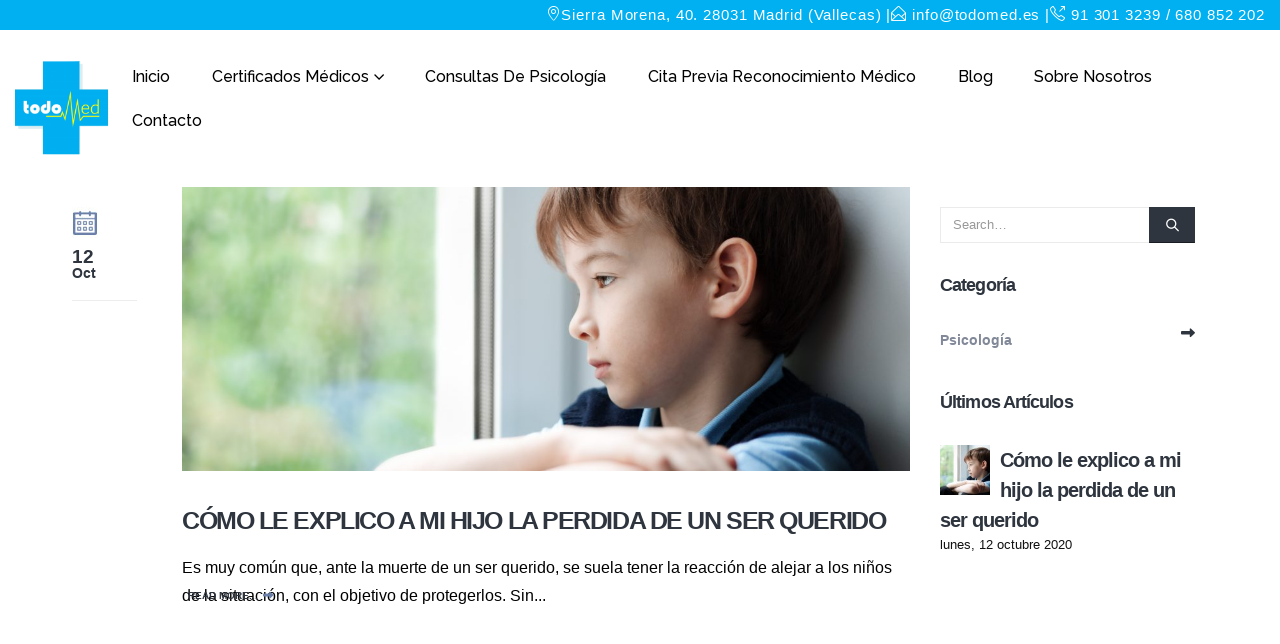

--- FILE ---
content_type: text/html; charset=UTF-8
request_url: https://todomed.es/category/psicologia
body_size: 19145
content:
	<!DOCTYPE html>
	<html class=""  lang="es" prefix="og: http://ogp.me/ns# fb: http://ogp.me/ns/fb#">
	<head><style>img.lazy{min-height:1px}</style><link href="https://todomed.es/wp-content/plugins/w3-total-cache/pub/js/lazyload.min.js" as="script">
		<meta http-equiv="X-UA-Compatible" content="IE=edge" />
		<meta http-equiv="Content-Type" content="text/html; charset=UTF-8" />
		<meta name="viewport" content="width=device-width, initial-scale=1, minimum-scale=1" />

		<link rel="profile" href="https://gmpg.org/xfn/11" />
		<link rel="pingback" href="https://todomed.es/xmlrpc.php" />
		<title>Psicología &#8211; TodoMed.es</title>
<meta name='robots' content='max-image-preview:large' />
<link rel='dns-prefetch' href='//use.fontawesome.com' />
<link rel="alternate" type="application/rss+xml" title="TodoMed.es &raquo; Feed" href="https://todomed.es/feed" />
<link rel="alternate" type="application/rss+xml" title="TodoMed.es &raquo; Feed de los comentarios" href="https://todomed.es/comments/feed" />
<link rel="alternate" type="application/rss+xml" title="TodoMed.es &raquo; Categoría Psicología del feed" href="https://todomed.es/category/psicologia/feed" />
		<link rel="shortcut icon" href="" type="image/x-icon" />
				<link rel="apple-touch-icon" href="" />
				<link rel="apple-touch-icon" sizes="120x120" href="" />
				<link rel="apple-touch-icon" sizes="76x76" href="" />
				<link rel="apple-touch-icon" sizes="152x152" href="" />
				<!-- This site uses the Google Analytics by MonsterInsights plugin v9.11.1 - Using Analytics tracking - https://www.monsterinsights.com/ -->
							<script src="//www.googletagmanager.com/gtag/js?id=G-M77VPVDX7R"  data-cfasync="false" data-wpfc-render="false" async></script>
			<script data-cfasync="false" data-wpfc-render="false">
				var mi_version = '9.11.1';
				var mi_track_user = true;
				var mi_no_track_reason = '';
								var MonsterInsightsDefaultLocations = {"page_location":"https:\/\/todomed.es\/category\/psicologia\/"};
								if ( typeof MonsterInsightsPrivacyGuardFilter === 'function' ) {
					var MonsterInsightsLocations = (typeof MonsterInsightsExcludeQuery === 'object') ? MonsterInsightsPrivacyGuardFilter( MonsterInsightsExcludeQuery ) : MonsterInsightsPrivacyGuardFilter( MonsterInsightsDefaultLocations );
				} else {
					var MonsterInsightsLocations = (typeof MonsterInsightsExcludeQuery === 'object') ? MonsterInsightsExcludeQuery : MonsterInsightsDefaultLocations;
				}

								var disableStrs = [
										'ga-disable-G-M77VPVDX7R',
									];

				/* Function to detect opted out users */
				function __gtagTrackerIsOptedOut() {
					for (var index = 0; index < disableStrs.length; index++) {
						if (document.cookie.indexOf(disableStrs[index] + '=true') > -1) {
							return true;
						}
					}

					return false;
				}

				/* Disable tracking if the opt-out cookie exists. */
				if (__gtagTrackerIsOptedOut()) {
					for (var index = 0; index < disableStrs.length; index++) {
						window[disableStrs[index]] = true;
					}
				}

				/* Opt-out function */
				function __gtagTrackerOptout() {
					for (var index = 0; index < disableStrs.length; index++) {
						document.cookie = disableStrs[index] + '=true; expires=Thu, 31 Dec 2099 23:59:59 UTC; path=/';
						window[disableStrs[index]] = true;
					}
				}

				if ('undefined' === typeof gaOptout) {
					function gaOptout() {
						__gtagTrackerOptout();
					}
				}
								window.dataLayer = window.dataLayer || [];

				window.MonsterInsightsDualTracker = {
					helpers: {},
					trackers: {},
				};
				if (mi_track_user) {
					function __gtagDataLayer() {
						dataLayer.push(arguments);
					}

					function __gtagTracker(type, name, parameters) {
						if (!parameters) {
							parameters = {};
						}

						if (parameters.send_to) {
							__gtagDataLayer.apply(null, arguments);
							return;
						}

						if (type === 'event') {
														parameters.send_to = monsterinsights_frontend.v4_id;
							var hookName = name;
							if (typeof parameters['event_category'] !== 'undefined') {
								hookName = parameters['event_category'] + ':' + name;
							}

							if (typeof MonsterInsightsDualTracker.trackers[hookName] !== 'undefined') {
								MonsterInsightsDualTracker.trackers[hookName](parameters);
							} else {
								__gtagDataLayer('event', name, parameters);
							}
							
						} else {
							__gtagDataLayer.apply(null, arguments);
						}
					}

					__gtagTracker('js', new Date());
					__gtagTracker('set', {
						'developer_id.dZGIzZG': true,
											});
					if ( MonsterInsightsLocations.page_location ) {
						__gtagTracker('set', MonsterInsightsLocations);
					}
										__gtagTracker('config', 'G-M77VPVDX7R', {"forceSSL":"true","link_attribution":"true"} );
										window.gtag = __gtagTracker;										(function () {
						/* https://developers.google.com/analytics/devguides/collection/analyticsjs/ */
						/* ga and __gaTracker compatibility shim. */
						var noopfn = function () {
							return null;
						};
						var newtracker = function () {
							return new Tracker();
						};
						var Tracker = function () {
							return null;
						};
						var p = Tracker.prototype;
						p.get = noopfn;
						p.set = noopfn;
						p.send = function () {
							var args = Array.prototype.slice.call(arguments);
							args.unshift('send');
							__gaTracker.apply(null, args);
						};
						var __gaTracker = function () {
							var len = arguments.length;
							if (len === 0) {
								return;
							}
							var f = arguments[len - 1];
							if (typeof f !== 'object' || f === null || typeof f.hitCallback !== 'function') {
								if ('send' === arguments[0]) {
									var hitConverted, hitObject = false, action;
									if ('event' === arguments[1]) {
										if ('undefined' !== typeof arguments[3]) {
											hitObject = {
												'eventAction': arguments[3],
												'eventCategory': arguments[2],
												'eventLabel': arguments[4],
												'value': arguments[5] ? arguments[5] : 1,
											}
										}
									}
									if ('pageview' === arguments[1]) {
										if ('undefined' !== typeof arguments[2]) {
											hitObject = {
												'eventAction': 'page_view',
												'page_path': arguments[2],
											}
										}
									}
									if (typeof arguments[2] === 'object') {
										hitObject = arguments[2];
									}
									if (typeof arguments[5] === 'object') {
										Object.assign(hitObject, arguments[5]);
									}
									if ('undefined' !== typeof arguments[1].hitType) {
										hitObject = arguments[1];
										if ('pageview' === hitObject.hitType) {
											hitObject.eventAction = 'page_view';
										}
									}
									if (hitObject) {
										action = 'timing' === arguments[1].hitType ? 'timing_complete' : hitObject.eventAction;
										hitConverted = mapArgs(hitObject);
										__gtagTracker('event', action, hitConverted);
									}
								}
								return;
							}

							function mapArgs(args) {
								var arg, hit = {};
								var gaMap = {
									'eventCategory': 'event_category',
									'eventAction': 'event_action',
									'eventLabel': 'event_label',
									'eventValue': 'event_value',
									'nonInteraction': 'non_interaction',
									'timingCategory': 'event_category',
									'timingVar': 'name',
									'timingValue': 'value',
									'timingLabel': 'event_label',
									'page': 'page_path',
									'location': 'page_location',
									'title': 'page_title',
									'referrer' : 'page_referrer',
								};
								for (arg in args) {
																		if (!(!args.hasOwnProperty(arg) || !gaMap.hasOwnProperty(arg))) {
										hit[gaMap[arg]] = args[arg];
									} else {
										hit[arg] = args[arg];
									}
								}
								return hit;
							}

							try {
								f.hitCallback();
							} catch (ex) {
							}
						};
						__gaTracker.create = newtracker;
						__gaTracker.getByName = newtracker;
						__gaTracker.getAll = function () {
							return [];
						};
						__gaTracker.remove = noopfn;
						__gaTracker.loaded = true;
						window['__gaTracker'] = __gaTracker;
					})();
									} else {
										console.log("");
					(function () {
						function __gtagTracker() {
							return null;
						}

						window['__gtagTracker'] = __gtagTracker;
						window['gtag'] = __gtagTracker;
					})();
									}
			</script>
							<!-- / Google Analytics by MonsterInsights -->
		<style id='wp-img-auto-sizes-contain-inline-css'>
img:is([sizes=auto i],[sizes^="auto," i]){contain-intrinsic-size:3000px 1500px}
/*# sourceURL=wp-img-auto-sizes-contain-inline-css */
</style>
<link rel='stylesheet' id='validate-engine-css-css' href='https://todomed.es/wp-content/plugins/wysija-newsletters/css/validationEngine.jquery.css?ver=2.22' media='all' />
<style id='wp-emoji-styles-inline-css'>

	img.wp-smiley, img.emoji {
		display: inline !important;
		border: none !important;
		box-shadow: none !important;
		height: 1em !important;
		width: 1em !important;
		margin: 0 0.07em !important;
		vertical-align: -0.1em !important;
		background: none !important;
		padding: 0 !important;
	}
/*# sourceURL=wp-emoji-styles-inline-css */
</style>
<link rel='stylesheet' id='booked-tooltipster-css' href='https://todomed.es/wp-content/plugins/booked/assets/js/tooltipster/css/tooltipster.css?ver=3.3.0' media='all' />
<link rel='stylesheet' id='booked-tooltipster-theme-css' href='https://todomed.es/wp-content/plugins/booked/assets/js/tooltipster/css/themes/tooltipster-light.css?ver=3.3.0' media='all' />
<link rel='stylesheet' id='booked-animations-css' href='https://todomed.es/wp-content/plugins/booked/assets/css/animations.css?ver=2.4.3' media='all' />
<link rel='stylesheet' id='booked-css-css' href='https://todomed.es/wp-content/plugins/booked/dist/booked.css?ver=2.4.3' media='all' />
<style id='booked-css-inline-css'>
#ui-datepicker-div.booked_custom_date_picker table.ui-datepicker-calendar tbody td a.ui-state-active,#ui-datepicker-div.booked_custom_date_picker table.ui-datepicker-calendar tbody td a.ui-state-active:hover,body #booked-profile-page input[type=submit].button-primary:hover,body .booked-list-view button.button:hover, body .booked-list-view input[type=submit].button-primary:hover,body div.booked-calendar input[type=submit].button-primary:hover,body .booked-modal input[type=submit].button-primary:hover,body div.booked-calendar .bc-head,body div.booked-calendar .bc-head .bc-col,body div.booked-calendar .booked-appt-list .timeslot .timeslot-people button:hover,body #booked-profile-page .booked-profile-header,body #booked-profile-page .booked-tabs li.active a,body #booked-profile-page .booked-tabs li.active a:hover,body #booked-profile-page .appt-block .google-cal-button > a:hover,#ui-datepicker-div.booked_custom_date_picker .ui-datepicker-header{ background:#0073AA !important; }body #booked-profile-page input[type=submit].button-primary:hover,body div.booked-calendar input[type=submit].button-primary:hover,body .booked-list-view button.button:hover, body .booked-list-view input[type=submit].button-primary:hover,body .booked-modal input[type=submit].button-primary:hover,body div.booked-calendar .bc-head .bc-col,body div.booked-calendar .booked-appt-list .timeslot .timeslot-people button:hover,body #booked-profile-page .booked-profile-header,body #booked-profile-page .appt-block .google-cal-button > a:hover{ border-color:#0073AA !important; }body div.booked-calendar .bc-row.days,body div.booked-calendar .bc-row.days .bc-col,body .booked-calendarSwitcher.calendar,body #booked-profile-page .booked-tabs,#ui-datepicker-div.booked_custom_date_picker table.ui-datepicker-calendar thead,#ui-datepicker-div.booked_custom_date_picker table.ui-datepicker-calendar thead th{ background:#015e8c !important; }body div.booked-calendar .bc-row.days .bc-col,body #booked-profile-page .booked-tabs{ border-color:#015e8c !important; }#ui-datepicker-div.booked_custom_date_picker table.ui-datepicker-calendar tbody td.ui-datepicker-today a,#ui-datepicker-div.booked_custom_date_picker table.ui-datepicker-calendar tbody td.ui-datepicker-today a:hover,body #booked-profile-page input[type=submit].button-primary,body div.booked-calendar input[type=submit].button-primary,body .booked-list-view button.button, body .booked-list-view input[type=submit].button-primary,body .booked-list-view button.button, body .booked-list-view input[type=submit].button-primary,body .booked-modal input[type=submit].button-primary,body div.booked-calendar .booked-appt-list .timeslot .timeslot-people button,body #booked-profile-page .booked-profile-appt-list .appt-block.approved .status-block,body #booked-profile-page .appt-block .google-cal-button > a,body .booked-modal p.booked-title-bar,body div.booked-calendar .bc-col:hover .date span,body .booked-list-view a.booked_list_date_picker_trigger.booked-dp-active,body .booked-list-view a.booked_list_date_picker_trigger.booked-dp-active:hover,.booked-ms-modal .booked-book-appt,body #booked-profile-page .booked-tabs li a .counter{ background:#55c8e8; }body #booked-profile-page input[type=submit].button-primary,body div.booked-calendar input[type=submit].button-primary,body .booked-list-view button.button, body .booked-list-view input[type=submit].button-primary,body .booked-list-view button.button, body .booked-list-view input[type=submit].button-primary,body .booked-modal input[type=submit].button-primary,body #booked-profile-page .appt-block .google-cal-button > a,body div.booked-calendar .booked-appt-list .timeslot .timeslot-people button,body .booked-list-view a.booked_list_date_picker_trigger.booked-dp-active,body .booked-list-view a.booked_list_date_picker_trigger.booked-dp-active:hover{ border-color:#55c8e8; }body .booked-modal .bm-window p i.fa,body .booked-modal .bm-window a,body .booked-appt-list .booked-public-appointment-title,body .booked-modal .bm-window p.appointment-title,.booked-ms-modal.visible:hover .booked-book-appt{ color:#55c8e8; }.booked-appt-list .timeslot.has-title .booked-public-appointment-title { color:inherit; }
/*# sourceURL=booked-css-inline-css */
</style>
<link rel='stylesheet' id='contact-form-7-css' href='https://todomed.es/wp-content/plugins/contact-form-7/includes/css/styles.css?ver=6.1.4' media='all' />
<link rel='stylesheet' id='font-awesome-official-css' href='https://use.fontawesome.com/releases/v6.4.0/css/all.css' media='all' integrity="sha384-iw3OoTErCYJJB9mCa8LNS2hbsQ7M3C0EpIsO/H5+EGAkPGc6rk+V8i04oW/K5xq0" crossorigin="anonymous" />
<link rel='stylesheet' id='bsf-Defaults-css' href='https://todomed.es/wp-content/uploads/smile_fonts/Defaults/Defaults.css?ver=3.19.22' media='all' />
<link rel='stylesheet' id='porto-css-vars-css' href='https://todomed.es/wp-content/uploads/porto_styles/theme_css_vars.css?ver=7.7.2' media='all' />
<link rel='stylesheet' id='js_composer_front-css' href='https://todomed.es/wp-content/plugins/js_composer/assets/css/js_composer.min.css?ver=8.7.2' media='all' />
<link rel='stylesheet' id='redux-custom-fonts-css-css' href='https://todomed.es/wp-content/uploads/redux/custom-fonts/fonts.css?ver=1578437615' media='all' />
<link rel='stylesheet' id='bootstrap-css' href='https://todomed.es/wp-content/uploads/porto_styles/bootstrap.css?ver=7.7.2' media='all' />
<link rel='stylesheet' id='porto-plugins-css' href='https://todomed.es/wp-content/themes/porto/css/plugins_optimized.css?ver=7.7.2' media='all' />
<link rel='stylesheet' id='porto-theme-css' href='https://todomed.es/wp-content/themes/porto/css/theme.css?ver=7.7.2' media='all' />
<link rel='stylesheet' id='porto-animate-css' href='https://todomed.es/wp-content/themes/porto/css/part/animate.css?ver=7.7.2' media='all' />
<link rel='stylesheet' id='porto-widget-contact-info-css' href='https://todomed.es/wp-content/themes/porto/css/part/widget-contact-info.css?ver=7.7.2' media='all' />
<link rel='stylesheet' id='porto-widget-follow-us-css' href='https://todomed.es/wp-content/themes/porto/css/part/widget-follow-us.css?ver=7.7.2' media='all' />
<link rel='stylesheet' id='porto-blog-legacy-css' href='https://todomed.es/wp-content/themes/porto/css/part/blog-legacy.css?ver=7.7.2' media='all' />
<link rel='stylesheet' id='porto-header-legacy-css' href='https://todomed.es/wp-content/themes/porto/css/part/header-legacy.css?ver=7.7.2' media='all' />
<link rel='stylesheet' id='porto-footer-legacy-css' href='https://todomed.es/wp-content/themes/porto/css/part/footer-legacy.css?ver=7.7.2' media='all' />
<link rel='stylesheet' id='porto-nav-panel-css' href='https://todomed.es/wp-content/themes/porto/css/part/nav-panel.css?ver=7.7.2' media='all' />
<link rel='stylesheet' id='porto-revslider-css' href='https://todomed.es/wp-content/themes/porto/css/part/revslider.css?ver=7.7.2' media='all' />
<link rel='stylesheet' id='porto-sitemap-css' href='https://todomed.es/wp-content/themes/porto/css/part/sitemap.css?ver=7.7.2' media='all' />
<link rel='stylesheet' id='porto-media-mobile-sidebar-css' href='https://todomed.es/wp-content/themes/porto/css/part/media-mobile-sidebar.css?ver=7.7.2' media='(max-width:991px)' />
<link rel='stylesheet' id='porto-theme-portfolio-css' href='https://todomed.es/wp-content/themes/porto/css/theme_portfolio.css?ver=7.7.2' media='all' />
<link rel='stylesheet' id='porto-theme-member-css' href='https://todomed.es/wp-content/themes/porto/css/theme_member.css?ver=7.7.2' media='all' />
<link rel='stylesheet' id='porto-theme-event-css' href='https://todomed.es/wp-content/themes/porto/css/theme_event.css?ver=7.7.2' media='all' />
<link rel='stylesheet' id='porto-shortcodes-css' href='https://todomed.es/wp-content/uploads/porto_styles/shortcodes.css?ver=7.7.2' media='all' />
<link rel='stylesheet' id='porto-theme-vc-css' href='https://todomed.es/wp-content/themes/porto/css/theme_vc.css?ver=7.7.2' media='all' />
<link rel='stylesheet' id='porto-theme-wpb-css' href='https://todomed.es/wp-content/themes/porto/css/theme_wpb.css?ver=7.7.2' media='all' />
<link rel='stylesheet' id='porto-dynamic-style-css' href='https://todomed.es/wp-content/uploads/porto_styles/dynamic_style.css?ver=7.7.2' media='all' />
<link rel='stylesheet' id='porto-type-builder-css' href='https://todomed.es/wp-content/plugins/porto-functionality/builders/assets/type-builder.css?ver=3.7.2' media='all' />
<link rel='stylesheet' id='porto-style-css' href='https://todomed.es/wp-content/themes/porto/style.css?ver=7.7.2' media='all' />
<style id='porto-style-inline-css'>
.side-header-narrow-bar-logo{max-width:100px}@media (min-width:992px){}.page-top .page-title-wrap{line-height:0}.page-top .page-title:not(.b-none):after{content:'';position:absolute;width:100%;left:0;border-bottom:5px solid var(--porto-primary-color);bottom:-17px}#header.sticky-header .main-menu > li.menu-item > a,#header.sticky-header .main-menu > li.menu-custom-content a{color:#000000}#header.sticky-header .main-menu > li.menu-item:hover > a,#header.sticky-header .main-menu > li.menu-item.active:hover > a,#header.sticky-header .main-menu > li.menu-custom-content:hover a{color:#ffffff}#main-menu .mega-menu > li.menu-item > a,#main-menu .mega-menu > li.menu-item > h5{padding:10px 20px}#header .header-main .container #main-menu .mega-menu > li.menu-item{margin:3px .7px -4px 1px}.custom-toll-free{padding-left:35px;margin-left:40px !important}.custom-toll-free a{margin-top:-7px !important;padding:0 !important;font-size:14px !important;font-weight:400 !important;line-height:22px !important}.custom-toll-free a i{position:absolute;margin-left:-35px;font-size:4em;line-height:0.86}.custom-toll-free strong{display:block;font-size:1.5em;letter-spacing:-1px}.no-breadcrumbs .main-content,body.woocommerce .main-content{padding-top:50}#footer .widget-title{margin-bottom:5px;font-size:13px;line-height:18px;font-weight:bold}#footer .widget.follow-us .share-links a{border:1px solid #c9c9cc;box-shadow:none;margin-right:5px}#footer .footer-bottom .container{border-top:1px solid #e4e4e4}.home-intro p span:last-child{position:relative}.home-intro p span:last-child:before{content:'';display:block;position:absolute;top:55%;right:-40px;width:30px;border-bottom:1px solid #FFF;-webkit-transform:translateY(-50%);-moz-transform:translateY(-50%);-ms-transform:translateY(-50%);-o-transform:translateY(-50%);transform:translateY(-50%)}.home-intro p span:last-child:after{content:'';display:block;position:absolute;top:55%;right:-44px;width:0;height:0;border-top:5px solid transparent;border-bottom:5px solid transparent;border-left:5px solid #FFF;-webkit-transform:translateY(-50%);-moz-transform:translateY(-50%);-ms-transform:translateY(-50%);-o-transform:translateY(-50%);transform:translateY(-50%)}.custom-btn-style-1 > a{padding:14px 25px !important;font-size:12px !important;border-radius:2px !important}.custom-btn-style-2 >a{padding:14px 30px !important;font-size:12px !important;border-width:2px;color:inherit !important}a.custom-btn-style-2{padding:14px 30px !important;font-size:12px !important;border-width:2px}.col-half-section{padding-right:15px !important;max-width:570px}.col-half-section-left{margin-left:30px !important}.col-half-section-right{margin-right:30px !important;margin-left:auto;padding-left:15px !important;padding-right:0 !important}.custom-parallax-height{min-height:315px}.stats-block .stats-text,.stats-block .stats-number,div.stats-desc > div.counter_prefix,div.stats-desc > div.counter_suffix{font-weight:inherit}.custom-sm-margin-bottom-1 > .vc_column_container > .vc_column-inner{padding-top:0 !important}.aio-icon-top{line-height:0}.wpb_wrapper .top-icon .aio-icon-header h3.aio-icon-title{margin-bottom:20px;text-transform:uppercase}.testimonial.testimonial-style-5 blockquote p{padding:0 40px;line-height:28px;font-size:inherit}.testimonial.testimonial-style-5 blockquote:before{display:block !important;position:absolute;left:10px;top:0;font-style:normal;line-height:1;font-size:50px;color:#2e353e}.testimonial.testimonial-style-5 blockquote:after{display:block !important;position:absolute;right:10px;bottom:-0.5em;content:"\201D";font-style:normal;font-size:50px;color:#2e353e;line-height:1}.testimonial.testimonial-style-5 .testimonial-author{border:0}.testimonial.testimonial-style-5 .testimonial-author span{font-size:inherit}.owl-carousel.custom-nav .owl-nav{position:relative;top:initial;bottom:125px;left:50%;width:230px;-webkit-transform:translateX(-50%);-moz-transform:translateX(-50%);-ms-transform:translateX(-50%);-o-transform:translateX(-50%);transform:translateX(-50%)}.owl-carousel.custom-nav .owl-nav .owl-next,.owl-carousel.custom-nav .owl-nav .owl-prev{background:transparent !important}.owl-carousel.custom-nav .owl-nav .owl-next:before,.owl-carousel.custom-nav .owl-nav .owl-prev:before{content:'';display:block;position:absolute;left:-3px;top:6px;width:20px;height:20px;border-top:1px solid #2e353e;border-left:1px solid #2e353e;-webkit-transform:rotate(-45deg);-moz-transform:rotate(-45deg);-ms-transform:rotate(-45deg);-o-transform:rotate(-45deg);transform:rotate(-45deg)}.owl-carousel.custom-nav .owl-nav .owl-next:before{right:0;left:auto;-webkit-transform:rotate(135deg);-moz-transform:rotate(135deg);-ms-transform:rotate(135deg);-o-transform:rotate(135deg);transform:rotate(135deg)}.custom-background-image-1:before{content:'';display:block;position:absolute;top:50%;left:50%;background:url(http://sw-themes.com/porto_dummy/wp-content/uploads/2017/03/lets-talk-bg.png);background-size:cover;width:100%;height:100%;-webkit-transform:translate(-50%,-50%);-moz-transform:translate(-50%,-50%);-ms-transform:translate(-50%,-50%);-o-transform:translate(-50%,-50%);transform:translate(-50%,-50%)}.custom-feature-box{display:block}.custom-opacity-effect-1{-webkit-transition:ease opacity 300ms;-moz-transition:ease opacity 300ms;transition:ease opacity 300ms}.custom-opacity-effect-1:hover{opacity:0.5}.custom-feature-box .feature-box-info{padding:0}.custom-feature-box .feature-box-info label{display:block;margin:0;line-height:1;font-size:.8em}.custom-feature-box .feature-box-info strong{font-size:1.5em;line-height:1.3}.aio-icon-header+.aio-icon-description{margin-top:5px}.aio-icon-box{margin-bottom:20px}.aio-icon-box-link:hover,.aio-icon-box-link:visited,.aio-icon-box-link:focus{text-decoration:none}.thumb-info{border:none !important;border-bottom:1px solid #e3e3e3 !important}span.thumb-info.thumb-info-hide-wrapper-bg:hover{box-shadow:0 0 70px 0 rgba(139,139,139,0.3) !important}.member-item.member-item-3 .thumb-info:hover .thumb-info-caption{background:#ffffff !important;color:inherit !important}.member-item.member-item-3 .thumb-info:hover .thumb-info-caption *{color:inherit !important}.member-item.member-item-3 .thumb-info:hover .thumb-info-caption a h4:hover{color:#2e353e !important}.member-item.member-item-3 .thumb-info:hover a.member-info-container h4{color:#2e353e !important}.member-item.member-item-3 .thumb-info:hover a.member-info-container h4:hover{color:#2e353e !important}.member-item.member-item-3 .thumb-info:hover .thumb-info-caption p{color:#777 !important}.thumb-info-caption-title h4{font-size:.9em !important;color:#2e353e !important;text-transform:uppercase !important;font-weight:700 !important;font-family:"Poppins",sans-serif}.thumb-member-container a.member-image{margin-bottom:0 !important}.member-item.member-item-3 .thumb-info-caption-title .Simple-Line-Icons-arrow-right-circle:before{content:"\e095" !important}.member-item.member-item-3 .view-more{color:#ffffff;background-color:#6a80a9 !important;border-radius:100%}.member-item.member-item-3 .thumb-info:hover .view-more{color:#ffffff !important}.mfp-content .ajax-container{max-width:990px !important}.member-ajax-modal .member-image .img-thumbnail{border:none !important;padding:0 !important;background:none !important}.member-ajax-modal h2.shorter{color:#2e353e !important;font-weight:600;font-size:1.8em}.member-ajax-modal h4{color:#777777}.member-ajax-modal .member-share-links{position:absolute;left:-38%;top:60%;border-top:none}.member-ajax-modal .member-share-links a{border-radius:0;background:#ffffff !important;color:#93949a !important;border:1px solid #c9c9cc}.member-ajax-modal .member-share-links a.share-facebook:hover{background:#3b5a9a !important;color:#ffffff !important}.member-ajax-modal .member-share-links a.share-twitter:hover{background:#1aa9e1 !important;color:#ffffff !important}.member-ajax-modal .member-share-links a.share-linkedin:hover{background:#0073b2 !important;color:#ffffff !important}.member-ajax-modal .member-share-links a.share-googleplus:hover{background:#171717 !important;color:#ffffff !important}article.post-large-alt,.pagination-wrap{padding-left:37px;position:relative;border-bottom:0}article.post-large-alt .post-content{padding:0}article.post-large-alt .post-image{margin-left:0}article.post .post-meta > *{padding:20px 0}article.post-large-alt .post-date{text-align:left;margin:0;width:65px;border-bottom:1px solid rgba(0,0,0,0.07);padding-bottom:12px}article.post-large-alt .post-date .month,.post-item .post-date .month{display:inline-block;box-shadow:none}article.post-large-alt .post-date .month{line-height:29px}article.post-large-alt .post-date .day,article.post-large-alt .meta-comments .number{font-size:19px;line-height:4px}article.post-large-alt .post-date .month,article.post .meta-comments{font-size:14px}article.post-large-alt .post-date > span{background:transparent !important;color:#2e353e !important;padding:0 !important;line-height:16px;font-weight:600 !important}article.post-large-alt .post-date::before{content:"";display:inline-block;text-rendering:auto;-webkit-font-smoothing:antialiased;line-height:1;text-align:left;color:rgb(106,128,169);background-image:url(http://sw-themes.com/porto_dummy/wp-content/uploads/2017/03/custom-icon-3.jpg);width:100%;height:31px;margin-right:3px;font-size:2em;background-repeat:no-repeat;margin-bottom:8px}article.post .entry-title{margin-bottom:15px}article.post .entry-title a{text-decoration:none;color:#2e353e !important;font-weight:700 !important;font-size:25px;text-transform:uppercase}article.post a.btn{float:left !important;position:absolute;bottom:20px;display:inline-block;border:none;background:none;color:#2e353e;font-weight:600 !important;font-size:14px;text-transform:uppercase;text-shadow:none}article.post a.btn:hover{color:#6a80a9}article.post a.btn:after{content:"\f178";font-family:FontAwesome;color:#6a80a9;margin-left:5px}.single-post .img-thumbnail{padding:0;border:none}article.post .post-meta .meta-date:before{content:'';display:inline-block;text-rendering:auto;-webkit-font-smoothing:antialiased;-moz-osx-font-smoothing:grayscale;margin-right:3px !important;font-size:2em !important;height:1em;line-height:1;width:1em;text-align:left;color:#6a80a9;background-image:url(http://sw-themes.com/porto_dummy/wp-content/uploads/2017/03/custom-icon-3.jpg);width:100%;background-repeat:no-repeat;height:31px}article.post .post-meta .meta-comments i,article.post .post-meta .meta-date i{display:none !important}article.post .post-meta .meta-comments:before{content:'';display:inline-block;text-rendering:auto;-webkit-font-smoothing:antialiased;-moz-osx-font-smoothing:grayscale;margin-right:3px !important;font-size:2em !important;height:1em;line-height:1;width:1em;text-align:left;color:#6a80a9;background-image:url(http://sw-themes.com/porto_dummy/wp-content/uploads/2017/03/custom-icon-4.png);width:100%;background-repeat:no-repeat;height:30px;margin-bottom:12px}.single-post .post-content .entry-title{display:none}article.post .img-thumbnail{padding:0;border:none;float:left}article.post .owl-carousel .img-thumbnail{max-width:100%}.post-item-small .post-date:before{display:none !important}article.post .post-meta{font-size:.9em;margin-bottom:23px;display:inline-block;padding-bottom:15px;position:absolute;left:-73px;top:0;text-align:left;width:75px;border:none}article.post .post-meta i{margin-right:3px !important;font-size:2em !important;height:1em;line-height:1;width:1em;text-align:left;color:#6a80a9;width:100%}article.post .post-meta .meta-date{width:75px;text-align:left;color:#2e353e !important;font-weight:600 !important;border-bottom:1px solid #e4e7eb;padding-bottom:10px;margin-bottom:10px}article.post .post-meta .meta-comments{width:65px;text-align:left;color:#2e353e !important;font-weight:600 !important;border-bottom:1px solid #e4e7eb;line-height:14px}article.post .post-meta .meta-comments a{color:#2e353e !important}article.post .post-meta .meta-like{width:65px;text-align:left;color:#2e353e !important;font-weight:600 !important;font-size:14px}article.post .post-meta .meta-like:before{content:"";display:inline-block;font:normal normal normal 14px/1 FontAwesome;font-size:inherit;text-rendering:auto;-webkit-font-smoothing:antialiased;-moz-osx-font-smoothing:grayscale;font-size:2em !important;color:#6a80a9;width:100%;background-image:url(http://sw-themes.com/porto_dummy/wp-content/uploads/2017/03/custom-icon-5.png);background-repeat:no-repeat;height:28px}article .post-content a p.post-excerpt{color:#818898 !important;font-size:14px}.post-content a:hover{text-decoration:none !important}article .post-content a:hover p.post-excerpt{text-decoration:none;color:#818898}.post-block.post-share{border-top:1px solid #ddd;margin:30px 0 0 0;padding:7px 0 !important;border-bottom:1px solid #dddddd;position:relative;min-height:40px}.post-block.post-share .share-links{display:inline-block;margin-top:-5px;position:absolute;right:0}.post-block.post-share .share-links a{background:none !important;color:#6a80a9 !important;width:2em;margin:0}.post-share h3{color:#2e353e !important;font-size:14px;font-weight:600;margin:0}.single-post .testimonial.testimonial-with-quotes blockquote:after,.single-post .testimonial.testimonial-with-quotes blockquote:before{color:#2e353e;font-size:80px !important}.font-weight-medium{font-weight:500}.single-post .smile_icon_list.with_bg .icon_list_icon{background:inherit}.single-post .smile_icon_list li.icon_list_item{margin-bottom:0 !important}.single-post .smile_icon_list.left li .icon_description{padding:0}.pagination-wrap{text-align:left}.pagination-wrap .pagination{box-shadow:0 4px 40px -5px rgba(0,0,0,0.3)}.pagination > a,.pagination .page-links > a,.pagination > span,.pagination .page-links > span{margin:0 !important;font-weight:600;font-size:12px;color:#2e353e;padding:6px 12px;line-height:1.42857143;height:auto;border:1px solid #ddd}.pagination-wrap a.next,.pagination-wrap a.prev{width:34px;font-weight:400}.pagination-wrap a.next:before{content:"\f054";padding:6px 12px}.pagination-wrap a.prev:before{content:"\f053";padding:6px 12px}.post-block.post-comments{border-top:0}.post-block.post-comments > h3{font-size:19px;color:#2e353e;text-transform:uppercase;font-weight:700}.post-block.post-comments > h3 i{display:none}ul.comments .comment-block{background:transparent;padding:10px 20px 35px 10px}ul.comments .comment-arrow{display:none}ul.comments ul.children > li,ul.comments > li{border-top:1px solid #e4e7eb}ul.comments > li:first-child{border-top:0}ul.comments ul.children > li .comment-body,ul.comments > li .comment-body{background:transparent !important}ul.comments ul.children > li img.avatar,ul.comments > li img.avatar{border-radius:100%}ul.comments .comment-block .comment-by strong{font-weight:600 !important;color:#2e353e}.comment-reply-link{font-weight:600}.comment-reply-link .fa-reply:before{content:"\f177"}ul.comments .comment-block .date{float:left !important;font-size:10px}article.post .comment-respond{border:none !important}#respond h3.comment-reply-title{color:#2e353e !important;font-weight:700;text-transform:uppercase;font-size:20px}.comment-form input[type="text"]{padding:12px 8px}.comment-form .form-submit input[type="submit"].submit{background:transparent;border-color:#6a80a9;color:#2e353e !important;border-width:1px;padding:14px 20px;font-size:14px !important;font-weight:600}.comment-form .form-submit input[type="submit"].submit:hover{border-color:#7a8eb2 #7a8eb2 #5b739e;background-color:#7a8eb2}.sidebar-content .widget .widget-title{color:#2e353e !important;font-size:18px;font-weight:600 !important;margin-bottom:30px;text-transform:capitalize}.widget_categories > ul{border-bottom:none}.widget_categories > ul li{border:none;padding-left:0}.widget_categories > ul li:before{display:none}.widget_categories > ul li a{color:#818898 !important;font-size:14px}.widget_categories > ul li a:after{content:"\f178";display:inline-block;font:normal normal normal 14px/1 FontAwesome;font-size:inherit;text-rendering:auto;-webkit-font-smoothing:antialiased;-moz-osx-font-smoothing:grayscale;color:#2e353e !important;margin-left:.3em;float:right}.widget-recent-posts .img-thumbnail{padding:0;border:none}.widget-recent-posts .post-item-small a{color:#2e353e !important;font-weight:600 !important}.widget-recent-posts .post-item-small{border:none}.widget-recent-posts .post-item-small a:hover{color:#6a80a9 !important;text-decoration:none}.widget_tag_cloud .tagcloud a{background:transparent;border-color:#6a80a9;color:#2e353e !important;border-width:1px;padding:10px 20px;font-size:14px !important;font-weight:600}.widget_tag_cloud .tagcloud a:hover{border-color:#7a8eb2 #7a8eb2 #5b739e;background-color:#7a8eb2}@media (min-width:768px){.container{width:750px}.custom-padding-right-1{padding-right:160px}.post-block.post-comments{margin-left:-97px}}@media (min-width:992px){.container{width:970px}#footer .footer-main > .container > .row > .col-md-4 > *{width:50%;display:inline-block;vertical-align:top;margin-top:0}article.post a.btn{left:35px}.pagination-wrap{margin-left:60px}}@media (min-width:1170px){.container{width:1170px}}@media (max-width:1199px){.col-half-section{max-width:438px}}@media (max-width:1024px){#header .header-main .container{position:relative;display:table;padding-top:12px;padding-bottom:5px}#header .header-main .container > :not(.porto-tooltip){display:table-cell!important;position:relative!important;padding-top:8px!important;padding-bottom:15px!important}#header .logo{margin:0;text-align:left}#header.sticky-header .logo{display:block}#header .mobile-toggle{position:relative;left:0;top:0;margin-top:-10px;width:38px;height:34px;line-height:36px;background:#6a80a9;color:#fff !important;font-size:14px}#header .header-main .container #main-menu{display:inline}}@media (min-width:992px) and (max-width:1250px){.single-post article.post .post-meta .meta-comments{left:auto;width:75px;text-align:left;display:inline-block;margin-left:0}.single-post article.post .post-meta .meta-like{text-align:left;border:none;border-bottom:1px solid #e4e7eb}.article.post .post-meta{left:auto;width:100%;text-align:center;display:inline-block}article.post .post-meta .meta-date{margin-left:-250px;text-align:center;border:none}article.post .post-meta i{text-align:center}article.post .post-meta .meta-like{border:none}}@media (max-width:992px) and (min-width:768px){article.post-large-alt,.pagination-wrap{width:83.33333333%;margin-left:16.66666667%;padding-left:0}article.post-large-alt .post-date,article.post .post-meta{left:-100px}}@media (max-width:991px){.single-post .post-content{padding-left:0 !important}article.post .post-meta .meta-date:before{margin-left:17px}article.post .post-meta .meta-date{margin-left:-250px;text-align:center;border:none}article.post .post-meta i{text-align:center}.custom-toll-free{display:none}.col-half-section{max-width:740px;float:none !important;margin:0 auto !important;padding-left:15px !important;padding-right:15px !important}.custom-sm-flex-order{display:flex;flex-flow:row wrap}.custom-sm-flex-order > div{width:100%}.custom-sm-flex-order > div:nth-child(1){order:2}.custom-sm-flex-order > div:nth-child(2){order:1}.custom-sm-margin-bottom-1 > div{margin-bottom:25px !important}.custom-sm-margin-bottom-1 > div:last-child{margin-bottom:0 !important}.custom-background-image-1:before{left:70%}#footer .footer-bottom .container .footer-center{text-align:center}}@media( max-width:768px){article.post a.btn{bottom:8px}}@media( max-width:767px){article.post-large-alt{width:100%;margin-left:0;padding:0;padding-top:90px}article.post .post-meta{left:auto;width:100%;text-align:center;display:inline-block}article.post-large-alt .post-date{float:none;display:inline-block;border:none;vertical-align:top}article.post .post-meta .meta-comments{border:none;text-align:center;margin-top:0}article.post .post-meta .meta-comments:before,article.post .post-meta .meta-date:before{margin-left:15px}article.post .post-meta .meta-like{text-align:center;border:none;margin-left:20px}article.post .post-meta .meta-like:before{position:absolute;top:0}article.post .post-meta > *{padding:0}ul.comments .comment-block{background:transparent;padding:0}}
/*# sourceURL=porto-style-inline-css */
</style>
<link rel='stylesheet' id='font-awesome-official-v4shim-css' href='https://use.fontawesome.com/releases/v6.4.0/css/v4-shims.css' media='all' integrity="sha384-TjXU13dTMPo+5ZlOUI1IGXvpmajjoetPqbUJqTx+uZ1bGwylKHNEItuVe/mg/H6l" crossorigin="anonymous" />
<script src="https://todomed.es/wp-includes/js/jquery/jquery.min.js?ver=3.7.1" id="jquery-core-js"></script>
<script src="https://todomed.es/wp-includes/js/jquery/jquery-migrate.min.js?ver=3.4.1" id="jquery-migrate-js"></script>
<script src="https://todomed.es/wp-content/plugins/google-analytics-for-wordpress/assets/js/frontend-gtag.min.js?ver=9.11.1" id="monsterinsights-frontend-script-js" async data-wp-strategy="async"></script>
<script data-cfasync="false" data-wpfc-render="false" id='monsterinsights-frontend-script-js-extra'>var monsterinsights_frontend = {"js_events_tracking":"true","download_extensions":"doc,pdf,ppt,zip,xls,docx,pptx,xlsx","inbound_paths":"[{\"path\":\"\\\/go\\\/\",\"label\":\"affiliate\"},{\"path\":\"\\\/recommend\\\/\",\"label\":\"affiliate\"}]","home_url":"https:\/\/todomed.es","hash_tracking":"false","v4_id":"G-M77VPVDX7R"};</script>
<script></script><link rel="https://api.w.org/" href="https://todomed.es/wp-json/" /><link rel="alternate" title="JSON" type="application/json" href="https://todomed.es/wp-json/wp/v2/categories/19" /><link rel="EditURI" type="application/rsd+xml" title="RSD" href="https://todomed.es/xmlrpc.php?rsd" />
<meta name="generator" content="WordPress 6.9" />
<noscript><style>.vce-row-container .vcv-lozad {display: none}</style></noscript><meta name="generator" content="Powered by Visual Composer Website Builder - fast and easy-to-use drag and drop visual editor for WordPress."/>		<script type="text/javascript" id="webfont-queue">
		WebFontConfig = {
			google: { families: [ 'Futura-book-regular:400,500,600,700,800','Shadows+Into+Light:400,700','Playfair+Display:400,700','Raleway:500','Poppins:400','Open+Sans:400,600,700' ] }
		};
		(function(d) {
			var wf = d.createElement('script'), s = d.scripts[d.scripts.length - 1];
			wf.src = 'https://todomed.es/wp-content/themes/porto/js/libs/webfont.js';
			wf.async = true;
			s.parentNode.insertBefore(wf, s);
		})(document);</script>
		<meta name="generator" content="Powered by WPBakery Page Builder - drag and drop page builder for WordPress."/>
<meta name="generator" content="Powered by Slider Revolution 6.7.39 - responsive, Mobile-Friendly Slider Plugin for WordPress with comfortable drag and drop interface." />
<link rel="icon" href="https://todomed.es/wp-content/uploads/2019/12/cropped-TodoMed_-_Logo_high-res_burned-1-32x32.png" sizes="32x32" />
<link rel="icon" href="https://todomed.es/wp-content/uploads/2019/12/cropped-TodoMed_-_Logo_high-res_burned-1-192x192.png" sizes="192x192" />
<link rel="apple-touch-icon" href="https://todomed.es/wp-content/uploads/2019/12/cropped-TodoMed_-_Logo_high-res_burned-1-180x180.png" />
<meta name="msapplication-TileImage" content="https://todomed.es/wp-content/uploads/2019/12/cropped-TodoMed_-_Logo_high-res_burned-1-270x270.png" />
<script>function setREVStartSize(e){
			//window.requestAnimationFrame(function() {
				window.RSIW = window.RSIW===undefined ? window.innerWidth : window.RSIW;
				window.RSIH = window.RSIH===undefined ? window.innerHeight : window.RSIH;
				try {
					var pw = document.getElementById(e.c).parentNode.offsetWidth,
						newh;
					pw = pw===0 || isNaN(pw) || (e.l=="fullwidth" || e.layout=="fullwidth") ? window.RSIW : pw;
					e.tabw = e.tabw===undefined ? 0 : parseInt(e.tabw);
					e.thumbw = e.thumbw===undefined ? 0 : parseInt(e.thumbw);
					e.tabh = e.tabh===undefined ? 0 : parseInt(e.tabh);
					e.thumbh = e.thumbh===undefined ? 0 : parseInt(e.thumbh);
					e.tabhide = e.tabhide===undefined ? 0 : parseInt(e.tabhide);
					e.thumbhide = e.thumbhide===undefined ? 0 : parseInt(e.thumbhide);
					e.mh = e.mh===undefined || e.mh=="" || e.mh==="auto" ? 0 : parseInt(e.mh,0);
					if(e.layout==="fullscreen" || e.l==="fullscreen")
						newh = Math.max(e.mh,window.RSIH);
					else{
						e.gw = Array.isArray(e.gw) ? e.gw : [e.gw];
						for (var i in e.rl) if (e.gw[i]===undefined || e.gw[i]===0) e.gw[i] = e.gw[i-1];
						e.gh = e.el===undefined || e.el==="" || (Array.isArray(e.el) && e.el.length==0)? e.gh : e.el;
						e.gh = Array.isArray(e.gh) ? e.gh : [e.gh];
						for (var i in e.rl) if (e.gh[i]===undefined || e.gh[i]===0) e.gh[i] = e.gh[i-1];
											
						var nl = new Array(e.rl.length),
							ix = 0,
							sl;
						e.tabw = e.tabhide>=pw ? 0 : e.tabw;
						e.thumbw = e.thumbhide>=pw ? 0 : e.thumbw;
						e.tabh = e.tabhide>=pw ? 0 : e.tabh;
						e.thumbh = e.thumbhide>=pw ? 0 : e.thumbh;
						for (var i in e.rl) nl[i] = e.rl[i]<window.RSIW ? 0 : e.rl[i];
						sl = nl[0];
						for (var i in nl) if (sl>nl[i] && nl[i]>0) { sl = nl[i]; ix=i;}
						var m = pw>(e.gw[ix]+e.tabw+e.thumbw) ? 1 : (pw-(e.tabw+e.thumbw)) / (e.gw[ix]);
						newh =  (e.gh[ix] * m) + (e.tabh + e.thumbh);
					}
					var el = document.getElementById(e.c);
					if (el!==null && el) el.style.height = newh+"px";
					el = document.getElementById(e.c+"_wrapper");
					if (el!==null && el) {
						el.style.height = newh+"px";
						el.style.display = "block";
					}
				} catch(e){
					console.log("Failure at Presize of Slider:" + e)
				}
			//});
		  };</script>
		<style id="wp-custom-css">
			.fixed-header #header .header-main .container > div {
    padding-top: 1px;
    padding-bottom: 1px;
}
#header .header-main .container .header-left {
    padding: 0px 0;
}
body .btn.vc_btn3-icon-left, body .vc_btn3.vc_btn3-size-md.vc_btn3-icon-left, body .btn.vc_btn3-icon-right, body .vc_btn3.vc_btn3-size-md.vc_btn3-icon-right, body .btn.vc_btn3-icon-left:not(.vc_btn3-o-empty), body .vc_btn3.vc_btn3-size-md.vc_btn3-icon-left:not(.vc_btn3-o-empty), body .btn.vc_btn3-icon-right:not(.vc_btn3-o-empty), body .vc_btn3.vc_btn3-size-md.vc_btn3-icon-right:not(.vc_btn3-o-empty) {
    padding-left: 30px;
    padding-right: 23px;
}
article.post .post-meta > span, article.post .post-meta > .post-views {
    display: inline-block;
    padding-right: 8px;
    display: none;
}
.no-breadcrumbs .main-content, body.woocommerce .main-content {
    padding-top: 0;
    margin-bottom: -24px;
}

#header .header-top .welcome-msg {
    line-height: 34px;
    letter-spacing: 0.88333px;
    font-size: 15px;
}


@media (max-width: 1024px){
#header .header-main .container {
    position: relative;
    display: table;
    padding-top: 0px;
    padding-bottom: 0px;
	}}

article.post .comment-respond {
    border: none !important;
    display: none;
}


.single-post .post-content .entry-title {
    /* display: none; */
    color: black;
    margin-top: 28px;
    display: unset !important;
}		</style>
		<noscript><style> .wpb_animate_when_almost_visible { opacity: 1; }</style></noscript>	<link rel='stylesheet' id='rs-plugin-settings-css' href='//todomed.es/wp-content/plugins/revslider/sr6/assets/css/rs6.css?ver=6.7.39' media='all' />
<style id='rs-plugin-settings-inline-css'>
#rs-demo-id {}
/*# sourceURL=rs-plugin-settings-inline-css */
</style>
</head>
	<body class="archive category category-psicologia category-19 wp-embed-responsive wp-theme-porto vcwb porto-breadcrumbs-bb full blog-1 wpb-js-composer js-comp-ver-8.7.2 vc_responsive">
	
	<div class="page-wrapper"><!-- page wrapper -->
		
											<!-- header wrapper -->
				<div class="header-wrapper wide">
										<header id="header" class="header-18">
		<div class="header-top">
		<div class="container">
			<div class="header-left">
							</div>
			<div class="header-right">
				<span class="welcome-msg"><ul class="nav nav-pills">
	<li class="hidden-xs">
		<span class="ws-nowrap"><i class="Simple-Line-Icons-location-pin"></i>Sierra Morena, 40. 28031 Madrid (Vallecas)    |  </span>
	</li>
	<li class="hidden-xs">
		<span class="ws-nowrap"><i class="Simple-Line-Icons-envelope-open"></i> <a class="text-decoration-none" href="mailto:info@todomed.es">info@todomed.es</a>   |   </span>
	</li>
	<li>
		<span class="ws-nowrap"><i class="Simple-Line-Icons-call-out"></i> 91 301 3239 / 680 852 202 </span>
	</li>
</ul></span>			</div>
		</div>
	</div>
	
	<div class="header-main">
		<div class="container">
			<div class="header-left">
			
	<div class="logo">
	<a aria-label="Site Logo" href="https://todomed.es/" title="TodoMed.es - Reconocimientos médicos y Psicología"  rel="home">
		<img class="img-responsive standard-logo retina-logo lazy" width="1300" height="1289" src="data:image/svg+xml,%3Csvg%20xmlns='http://www.w3.org/2000/svg'%20viewBox='0%200%201300%201289'%3E%3C/svg%3E" data-src="//todomed.es/wp-content/uploads/2019/12/TodoMed_-_Logo_high-res_burned-1-150x150.png" alt="TodoMed.es" />	</a>
	</div>
				</div>

			<div class="header-right">
				<div>
					<div id="main-menu">
					<ul id="menu-main-menu" class="main-menu mega-menu show-arrow"><li id="nav-menu-item-576" class="menu-item menu-item-type-post_type menu-item-object-page menu-item-home narrow"><a href="https://todomed.es/">Inicio</a></li>
<li id="nav-menu-item-616" class="menu-item menu-item-type-custom menu-item-object-custom menu-item-has-children has-sub narrow"><a href="#">Certificados Médicos</a>
<div class="popup"><div class="inner" style=""><ul class="sub-menu porto-narrow-sub-menu">
	<li id="nav-menu-item-630" class="menu-item menu-item-type-post_type menu-item-object-page" data-cols="2"><a href="https://todomed.es/renovar-carnet-de-conducir">Renovación Carnet de Conducir</a></li>
	<li id="nav-menu-item-629" class="menu-item menu-item-type-post_type menu-item-object-page" data-cols="1"><a href="https://todomed.es/obtener-carnet-de-conducir">Obtencion Carnet de Conducir</a></li>
	<li id="nav-menu-item-626" class="menu-item menu-item-type-post_type menu-item-object-page" data-cols="1"><a href="https://todomed.es/carnet-de-conducir-extranjeros">Canje Carnet de Conducir</a></li>
	<li id="nav-menu-item-625" class="menu-item menu-item-type-post_type menu-item-object-page" data-cols="1"><a href="https://todomed.es/certificado-medico-recuperacion-del-carnet-de-conducir">Recuperación Puntos Carnet de Conducir</a></li>
	<li id="nav-menu-item-623" class="menu-item menu-item-type-post_type menu-item-object-page" data-cols="1"><a href="https://todomed.es/certificado-medico-ordinario">Médico Ordinario</a></li>
	<li id="nav-menu-item-624" class="menu-item menu-item-type-post_type menu-item-object-page" data-cols="1"><a href="https://todomed.es/titulaciones-nauticas">Título Náutico</a></li>
	<li id="nav-menu-item-622" class="menu-item menu-item-type-post_type menu-item-object-page" data-cols="1"><a href="https://todomed.es/licencia-de-armas">Licencias de Armas</a></li>
	<li id="nav-menu-item-618" class="menu-item menu-item-type-post_type menu-item-object-page" data-cols="1"><a href="https://todomed.es/certificado-medico-para-manejo-de-gruas">Operador de Grúas</a></li>
	<li id="nav-menu-item-619" class="menu-item menu-item-type-post_type menu-item-object-page" data-cols="1"><a href="https://todomed.es/certificado-medico-animales-peligrosos">Tenencia Animales Peligrosos</a></li>
	<li id="nav-menu-item-1222" class="menu-item menu-item-type-post_type menu-item-object-page" data-cols="1"><a href="https://todomed.es/oposiciones">Oposiciones Fuerzas y Cuerpos de Seguridad</a></li>
	<li id="nav-menu-item-620" class="menu-item menu-item-type-post_type menu-item-object-page" data-cols="1"><a href="https://todomed.es/certificado-medico-seguridad-privada">Seguridad Privada</a></li>
	<li id="nav-menu-item-1228" class="menu-item menu-item-type-post_type menu-item-object-page" data-cols="1"><a href="https://todomed.es/submarinismo-2">Submarinismo Deportivo</a></li>
	<li id="nav-menu-item-1227" class="menu-item menu-item-type-post_type menu-item-object-page" data-cols="1"><a href="https://todomed.es/taxista">Cartilla Taxista</a></li>
	<li id="nav-menu-item-621" class="menu-item menu-item-type-post_type menu-item-object-page" data-cols="1"><a href="https://todomed.es/certificado-medico-deportivo">Deportivo</a></li>
	<li id="nav-menu-item-1223" class="menu-item menu-item-type-post_type menu-item-object-page" data-cols="1"><a href="https://todomed.es/socorrista">Socorrista</a></li>
	<li id="nav-menu-item-1226" class="menu-item menu-item-type-post_type menu-item-object-page" data-cols="1"><a href="https://todomed.es/adopcion">Adopción de Niños</a></li>
	<li id="nav-menu-item-1224" class="menu-item menu-item-type-post_type menu-item-object-page" data-cols="1"><a href="https://todomed.es/escolar">Escolar o Estudiante</a></li>
</ul></div></div>
</li>
<li id="nav-menu-item-1271" class="menu-item menu-item-type-post_type menu-item-object-page narrow"><a href="https://todomed.es/psicologia">Consultas de Psicología</a></li>
<li id="nav-menu-item-579" class="menu-item menu-item-type-post_type menu-item-object-page narrow"><a href="https://todomed.es/cita-previa-reconocimiento">Cita Previa Reconocimiento Médico</a></li>
<li id="nav-menu-item-1465" class="menu-item menu-item-type-post_type menu-item-object-page narrow"><a href="https://todomed.es/blog">Blog</a></li>
<li id="nav-menu-item-577" class="menu-item menu-item-type-post_type menu-item-object-page narrow"><a href="https://todomed.es/sobre-nosotros">Sobre nosotros</a></li>
<li id="nav-menu-item-581" class="menu-item menu-item-type-post_type menu-item-object-page narrow"><a href="https://todomed.es/contacto">Contacto</a></li>
</ul>					</div>
					<a class="mobile-toggle" role="button" href="#" aria-label="Mobile Menu"><i class="fas fa-bars"></i></a>					<div class="block-nowrap">
										</div>

									</div>

				
			</div>
		</div>
		
<nav id="nav-panel">
	<div class="container">
		<div class="mobile-nav-wrap">
		<div class="menu-wrap"><ul id="menu-main-menu-1" class="mobile-menu accordion-menu"><li id="accordion-menu-item-576" class="menu-item menu-item-type-post_type menu-item-object-page menu-item-home"><a href="https://todomed.es/">Inicio</a></li>
<li id="accordion-menu-item-616" class="menu-item menu-item-type-custom menu-item-object-custom menu-item-has-children has-sub"><a href="#">Certificados Médicos</a>
<span aria-label="Open Submenu" class="arrow" role="button"></span><ul class="sub-menu">
	<li id="accordion-menu-item-630" class="menu-item menu-item-type-post_type menu-item-object-page"><a href="https://todomed.es/renovar-carnet-de-conducir">Renovación Carnet de Conducir</a></li>
	<li id="accordion-menu-item-629" class="menu-item menu-item-type-post_type menu-item-object-page"><a href="https://todomed.es/obtener-carnet-de-conducir">Obtencion Carnet de Conducir</a></li>
	<li id="accordion-menu-item-626" class="menu-item menu-item-type-post_type menu-item-object-page"><a href="https://todomed.es/carnet-de-conducir-extranjeros">Canje Carnet de Conducir</a></li>
	<li id="accordion-menu-item-625" class="menu-item menu-item-type-post_type menu-item-object-page"><a href="https://todomed.es/certificado-medico-recuperacion-del-carnet-de-conducir">Recuperación Puntos Carnet de Conducir</a></li>
	<li id="accordion-menu-item-623" class="menu-item menu-item-type-post_type menu-item-object-page"><a href="https://todomed.es/certificado-medico-ordinario">Médico Ordinario</a></li>
	<li id="accordion-menu-item-624" class="menu-item menu-item-type-post_type menu-item-object-page"><a href="https://todomed.es/titulaciones-nauticas">Título Náutico</a></li>
	<li id="accordion-menu-item-622" class="menu-item menu-item-type-post_type menu-item-object-page"><a href="https://todomed.es/licencia-de-armas">Licencias de Armas</a></li>
	<li id="accordion-menu-item-618" class="menu-item menu-item-type-post_type menu-item-object-page"><a href="https://todomed.es/certificado-medico-para-manejo-de-gruas">Operador de Grúas</a></li>
	<li id="accordion-menu-item-619" class="menu-item menu-item-type-post_type menu-item-object-page"><a href="https://todomed.es/certificado-medico-animales-peligrosos">Tenencia Animales Peligrosos</a></li>
	<li id="accordion-menu-item-1222" class="menu-item menu-item-type-post_type menu-item-object-page"><a href="https://todomed.es/oposiciones">Oposiciones Fuerzas y Cuerpos de Seguridad</a></li>
	<li id="accordion-menu-item-620" class="menu-item menu-item-type-post_type menu-item-object-page"><a href="https://todomed.es/certificado-medico-seguridad-privada">Seguridad Privada</a></li>
	<li id="accordion-menu-item-1228" class="menu-item menu-item-type-post_type menu-item-object-page"><a href="https://todomed.es/submarinismo-2">Submarinismo Deportivo</a></li>
	<li id="accordion-menu-item-1227" class="menu-item menu-item-type-post_type menu-item-object-page"><a href="https://todomed.es/taxista">Cartilla Taxista</a></li>
	<li id="accordion-menu-item-621" class="menu-item menu-item-type-post_type menu-item-object-page"><a href="https://todomed.es/certificado-medico-deportivo">Deportivo</a></li>
	<li id="accordion-menu-item-1223" class="menu-item menu-item-type-post_type menu-item-object-page"><a href="https://todomed.es/socorrista">Socorrista</a></li>
	<li id="accordion-menu-item-1226" class="menu-item menu-item-type-post_type menu-item-object-page"><a href="https://todomed.es/adopcion">Adopción de Niños</a></li>
	<li id="accordion-menu-item-1224" class="menu-item menu-item-type-post_type menu-item-object-page"><a href="https://todomed.es/escolar">Escolar o Estudiante</a></li>
</ul>
</li>
<li id="accordion-menu-item-1271" class="menu-item menu-item-type-post_type menu-item-object-page"><a href="https://todomed.es/psicologia">Consultas de Psicología</a></li>
<li id="accordion-menu-item-579" class="menu-item menu-item-type-post_type menu-item-object-page"><a href="https://todomed.es/cita-previa-reconocimiento">Cita Previa Reconocimiento Médico</a></li>
<li id="accordion-menu-item-1465" class="menu-item menu-item-type-post_type menu-item-object-page"><a href="https://todomed.es/blog">Blog</a></li>
<li id="accordion-menu-item-577" class="menu-item menu-item-type-post_type menu-item-object-page"><a href="https://todomed.es/sobre-nosotros">Sobre nosotros</a></li>
<li id="accordion-menu-item-581" class="menu-item menu-item-type-post_type menu-item-object-page"><a href="https://todomed.es/contacto">Contacto</a></li>
</ul></div>		</div>
	</div>
</nav>
	</div>
</header>

									</div>
				<!-- end header wrapper -->
			
			
			
		<div id="main" class="column2 column2-right-sidebar boxed no-breadcrumbs"><!-- main -->

			<div class="container">
			<div class="row main-content-wrap">

			<!-- main content -->
			<div class="main-content col-lg-9">

			
<div id="content" role="main">
				<input type="hidden" class="category" value="19"/>
			<input type="hidden" class="taxonomy" value="category"/>
			<div class="blog-posts posts-large-alt posts-container"><article class="post post-large-alt post-1461 post type-post status-publish format-standard has-post-thumbnail hentry category-psicologia">
			<div class="post-date">
		<span class="day">12</span><span class="month">Oct</span><time datetime="2020-10-12">lunes, 12 octubre 2020</time>		</div>
	
	<div class="post-content">
			<div class="post-image single">
		<div class="post-slideshow porto-carousel owl-carousel has-ccols ccols-1  nav-inside nav-inside-center nav-style-2 show-nav-hover" data-plugin-options='{"nav":true}'>
											<a href="https://todomed.es/perdida-ser-querido-con-ninos" aria-label="post image">
								<div class="img-thumbnail">
						<img width="1140" height="445" src="data:image/svg+xml,%3Csvg%20xmlns='http://www.w3.org/2000/svg'%20viewBox='0%200%201140%20445'%3E%3C/svg%3E" data-src="https://todomed.es/wp-content/uploads/2020/10/nino-triste-1140x445.jpg" class="owl-lazy img-responsive lazy" alt="" decoding="async" fetchpriority="high" />											</div>
								</a>
								</div>
		
			</div>
	
		<!-- Post meta before content -->
		<div class="post-meta "><span class="meta-comments"><i class="far fa-comments"></i><a href="https://todomed.es/perdida-ser-querido-con-ninos#respond" title="Comment on Cómo le explico a mi hijo la perdida de un ser querido">0 Comments</a></span><span class="meta-like"><span class="like-text">Like: </span><span class="blog-like cur-pointer font-weight-semibold text-color-secondary" title="Like" data-bs-tooltip data-id="1461"><i class="fas fa-heart"></i> 8</span></span></div>
		
		<h2 class="entry-title"><a href="https://todomed.es/perdida-ser-querido-con-ninos">Cómo le explico a mi hijo la perdida de un ser querido</a></h2>
		<span class="vcard" style="display: none;"><span class="fn"><a href="https://todomed.es/author/admin-2" title="Entradas de Mis Ratos" rel="author">Mis Ratos</a></span></span><span class="updated" style="display:none">2020-10-12T15:17:53+02:00</span>Es muy común que, ante la muerte de un ser querido, se suela tener la reacción de alejar a los niños de la situación, con el objetivo de protegerlos. Sin...
			</div>

	<!-- Post meta after content -->
	
	<a class="btn btn-xs btn-default text-xs text-uppercase float-sm-end" href="https://todomed.es/perdida-ser-querido-con-ninos">Read more...</a>
</article>
</div></div>
		

</div><!-- end main content -->

	<div class="col-lg-3 sidebar porto-blog-sidebar right-sidebar"><!-- main sidebar -->
						<div class="sidebar-content">
						<aside id="search-2" class="widget widget_search">
<form method="get" id="searchform" class="searchform" action="https://todomed.es/">
	<div class="input-group">
		<input class="form-control" placeholder="Search&hellip;" name="s" id="s" type="text">
		<button aria-label="Search" type="submit" class="btn btn-dark p-2"><i class="d-inline-block porto-icon-search-3"></i></button>
	</div>
</form>
</aside><aside id="categories-2" class="widget widget_categories"><h3 class="widget-title">Categoría</h3>
			<ul>
					<li class="cat-item cat-item-19 current-cat"><a aria-current="page" href="https://todomed.es/category/psicologia">Psicología</a>
</li>
			</ul>

			</aside><aside id="recent_posts-widget-2" class="widget widget-recent-posts"><h3 class="widget-title">Últimos artículos</h3>			<div class="has-ccols has-ccols-spacing ccols-1 ccols-lg-1 ccols-md-3 ccols-sm-2">
				<div class="post-slide"><div class="post-item-small">
			<div class="post-image img-thumbnail">
			<a href="https://todomed.es/perdida-ser-querido-con-ninos" aria-label="Go to post page">
				<img class="lazy" width="85" height="85" src="data:image/svg+xml,%3Csvg%20xmlns='http://www.w3.org/2000/svg'%20viewBox='0%200%2085%2085'%3E%3C/svg%3E" data-src="https://todomed.es/wp-content/uploads/2020/10/nino-triste-85x85.jpg" alt="" />
			</a>
		</div>
				<div class="post-item-content">
						<h5 aria-level="4" class="post-item-title"><a href="https://todomed.es/perdida-ser-querido-con-ninos">Cómo le explico a mi hijo la perdida de un ser querido</a></h5>
					<span class="post-date">lunes, 12 octubre 2020</span>
			</div>
</div>
</div>			</div>
			</aside>		</div>
					</div><!-- end main sidebar -->


	</div>
	</div>

					
				
				</div><!-- end main -->

				
				<div class="footer-wrapper wide">

																												
							<div id="footer" class="footer footer-1"
>
			<div class="footer-main">
			<div class="container">
				
									<div class="row">
														<div class="col-lg-3">
									<aside id="nav_menu-4" class="widget widget_nav_menu"><h3 class="widget-title">Menu principal</h3><div class="menu-first-container"><ul id="menu-first" class="menu"><li id="menu-item-830" class="menu-item menu-item-type-post_type menu-item-object-page menu-item-home menu-item-830"><a href="https://todomed.es/">Inicio</a></li>
<li id="menu-item-1233" class="menu-item menu-item-type-custom menu-item-object-custom menu-item-has-children menu-item-1233"><a href="#">Cita Previa</a>
<ul class="sub-menu">
	<li id="menu-item-1232" class="menu-item menu-item-type-post_type menu-item-object-page menu-item-1232"><a href="https://todomed.es/cita-previa-reconocimiento">Cita Previa Reconocimiento Médico</a></li>
	<li id="menu-item-1231" class="menu-item menu-item-type-post_type menu-item-object-page menu-item-1231"><a href="https://todomed.es/cita-previa-psicologia">Cita Previa Consulta Psicología</a></li>
</ul>
</li>
<li id="menu-item-832" class="menu-item menu-item-type-post_type menu-item-object-page menu-item-832"><a href="https://todomed.es/sobre-nosotros">Sobre nosotros</a></li>
<li id="menu-item-834" class="menu-item menu-item-type-post_type menu-item-object-page menu-item-834"><a href="https://todomed.es/contacto">Contacto</a></li>
</ul></div></aside>								</div>
																<div class="col-lg-3">
									<aside id="nav_menu-5" class="widget widget_nav_menu"><h3 class="widget-title">Certificados</h3><div class="menu-footer-container"><ul id="menu-footer" class="menu"><li id="menu-item-1234" class="menu-item menu-item-type-custom menu-item-object-custom menu-item-has-children menu-item-1234"><a href="#">Permiso de Conducción</a>
<ul class="sub-menu">
	<li id="menu-item-1217" class="menu-item menu-item-type-post_type menu-item-object-page menu-item-1217"><a href="https://todomed.es/renovar-carnet-de-conducir">Renovar Carnet de Conducir</a></li>
	<li id="menu-item-1204" class="menu-item menu-item-type-post_type menu-item-object-page menu-item-1204"><a href="https://todomed.es/obtener-carnet-de-conducir">Obtener Carnet de conducir</a></li>
	<li id="menu-item-1207" class="menu-item menu-item-type-post_type menu-item-object-page menu-item-1207"><a href="https://todomed.es/certificado-medico-recuperacion-del-carnet-de-conducir">Recuperar el Carnet de Conducir</a></li>
	<li id="menu-item-1203" class="menu-item menu-item-type-post_type menu-item-object-page menu-item-1203"><a href="https://todomed.es/carnet-de-conducir-extranjeros">Canje Carnet de Conducir para Extranjeros</a></li>
</ul>
</li>
<li id="menu-item-1200" class="menu-item menu-item-type-post_type menu-item-object-page menu-item-1200"><a href="https://todomed.es/certificado-medico-ordinario">Certificado Médico Ordinario</a></li>
<li id="menu-item-1208" class="menu-item menu-item-type-post_type menu-item-object-page menu-item-1208"><a href="https://todomed.es/titulaciones-nauticas">Titulaciones Náuticas (Titulín, PNB, PER, Patrón de Yate, Capitán de Yate)</a></li>
<li id="menu-item-1196" class="menu-item menu-item-type-post_type menu-item-object-page menu-item-1196"><a href="https://todomed.es/licencia-de-armas">Renovar u Obtener la Licencia o Permiso de Armas</a></li>
</ul></div></aside>								</div>
																<div class="col-lg-3">
									<aside id="nav_menu-6" class="widget widget_nav_menu"><h3 class="widget-title">Otros Certificados</h3><div class="menu-footer-2-container"><ul id="menu-footer-2" class="menu"><li id="menu-item-1243" class="menu-item menu-item-type-post_type menu-item-object-page menu-item-1243"><a href="https://todomed.es/certificado-medico-animales-peligrosos">Tenencia de Animales Peligrosos</a></li>
<li id="menu-item-1760" class="menu-item menu-item-type-post_type menu-item-object-page menu-item-1760"><a href="https://todomed.es/certificado-medico-para-manejo-de-gruas">Operador de Grúa</a></li>
<li id="menu-item-1238" class="menu-item menu-item-type-post_type menu-item-object-page menu-item-1238"><a href="https://todomed.es/oposiciones">Oposiciones para Fuerzas y Cuerpos de Seguridad</a></li>
<li id="menu-item-1239" class="menu-item menu-item-type-post_type menu-item-object-page menu-item-1239"><a href="https://todomed.es/certificado-medico-seguridad-privada">Seguridad Privada</a></li>
<li id="menu-item-1242" class="menu-item menu-item-type-post_type menu-item-object-page menu-item-1242"><a href="https://todomed.es/submarinismo-2">Submarinismo Deportivo</a></li>
<li id="menu-item-1240" class="menu-item menu-item-type-post_type menu-item-object-page menu-item-1240"><a href="https://todomed.es/certificado-medico-deportivo">Deportivo</a></li>
<li id="menu-item-1241" class="menu-item menu-item-type-post_type menu-item-object-page menu-item-1241"><a href="https://todomed.es/socorrista">Socorrista</a></li>
<li id="menu-item-1237" class="menu-item menu-item-type-post_type menu-item-object-page menu-item-1237"><a href="https://todomed.es/taxista">Cartilla Taxista</a></li>
<li id="menu-item-1236" class="menu-item menu-item-type-post_type menu-item-object-page menu-item-1236"><a href="https://todomed.es/adopcion">Adopción de Niños</a></li>
<li id="menu-item-1235" class="menu-item menu-item-type-post_type menu-item-object-page menu-item-1235"><a href="https://todomed.es/escolar">Escolar o para Estudiante</a></li>
</ul></div></aside>								</div>
																<div class="col-lg-3">
									<aside id="contact-info-widget-3" class="widget contact-info"><h3 class="widget-title">Contactar</h3>		<div class="contact-info contact-info-block">
						<ul class="contact-details list list-icons">
									<li><i class="far fa-dot-circle"></i> <strong>Dirección:</strong> <span>C/ Sierra Morena, 40. 28031 Madrid</span></li>									<li><i class="fab fa-whatsapp"></i> <strong>Teléfonos:</strong> <span>91 301 32 39  /  680 852 202 (Whatsapp)</span></li>									<li><i class="far fa-envelope"></i> <strong>Email:</strong> <span><a href="mailto:info@todomed.es">info@todomed.es</a></span></li>									<li><i class="far fa-clock"></i> <strong>Horario:</strong> <span>Reconocimientos médicos:<br />- Tardes L, M, X, J: 16:00-20:30h<br />Consultas psicología:<br />- Bajo petición</span></li>			</ul>
					</div>

		</aside>								</div>
													</div>
				
							</div>
		</div>
	
	<div class="footer-bottom">
	<div class="container">
		
					<div class="footer-center">
								<span class="footer-copyright">Todomed.es © Copyright 2023. Todos los derechos reservados
</span>			</div>
		
			</div>
</div>
</div>
												
					
				</div>
							
					
	</div><!-- end wrapper -->
	

		<script>
			window.RS_MODULES = window.RS_MODULES || {};
			window.RS_MODULES.modules = window.RS_MODULES.modules || {};
			window.RS_MODULES.waiting = window.RS_MODULES.waiting || [];
			window.RS_MODULES.defered = false;
			window.RS_MODULES.moduleWaiting = window.RS_MODULES.moduleWaiting || {};
			window.RS_MODULES.type = 'compiled';
		</script>
		<script type="speculationrules">
{"prefetch":[{"source":"document","where":{"and":[{"href_matches":"/*"},{"not":{"href_matches":["/wp-*.php","/wp-admin/*","/wp-content/uploads/*","/wp-content/*","/wp-content/plugins/*","/wp-content/themes/porto/*","/*\\?(.+)"]}},{"not":{"selector_matches":"a[rel~=\"nofollow\"]"}},{"not":{"selector_matches":".no-prefetch, .no-prefetch a"}}]},"eagerness":"conservative"}]}
</script>
<script src="https://todomed.es/wp-includes/js/jquery/ui/core.min.js?ver=1.13.3" id="jquery-ui-core-js"></script>
<script src="https://todomed.es/wp-includes/js/jquery/ui/datepicker.min.js?ver=1.13.3" id="jquery-ui-datepicker-js"></script>
<script id="jquery-ui-datepicker-js-after">
jQuery(function(jQuery){jQuery.datepicker.setDefaults({"closeText":"Cerrar","currentText":"Hoy","monthNames":["enero","febrero","marzo","abril","mayo","junio","julio","agosto","septiembre","octubre","noviembre","diciembre"],"monthNamesShort":["Ene","Feb","Mar","Abr","May","Jun","Jul","Ago","Sep","Oct","Nov","Dic"],"nextText":"Siguiente","prevText":"Anterior","dayNames":["domingo","lunes","martes","mi\u00e9rcoles","jueves","viernes","s\u00e1bado"],"dayNamesShort":["Dom","Lun","Mar","Mi\u00e9","Jue","Vie","S\u00e1b"],"dayNamesMin":["D","L","M","X","J","V","S"],"dateFormat":"DD, d MM yy","firstDay":1,"isRTL":false});});
//# sourceURL=jquery-ui-datepicker-js-after
</script>
<script src="https://todomed.es/wp-content/plugins/booked/assets/js/spin.min.js?ver=2.0.1" id="booked-spin-js-js"></script>
<script src="https://todomed.es/wp-content/plugins/booked/assets/js/spin.jquery.js?ver=2.0.1" id="booked-spin-jquery-js"></script>
<script src="https://todomed.es/wp-content/plugins/booked/assets/js/tooltipster/js/jquery.tooltipster.min.js?ver=3.3.0" id="booked-tooltipster-js"></script>
<script id="booked-functions-js-extra">
var booked_js_vars = {"ajax_url":"https://todomed.es/wp-admin/admin-ajax.php","profilePage":"https://todomed.es/reserva-realizada","publicAppointments":"","i18n_confirm_appt_delete":"\u00bfSeguro que quieres cancelar esta cita?","i18n_please_wait":"Por favor espera ...","i18n_wrong_username_pass":"Combinaci\u00f3n incorrecta de nombre de usuario / contrase\u00f1a.","i18n_fill_out_required_fields":"Por favor llene todos los campos requeridos.","i18n_guest_appt_required_fields":"Por favor introduce tu nombre para reservar una cita.","i18n_appt_required_fields":"Introduce tu nombre, tu direcci\u00f3n de correo electr\u00f3nico y elige una contrase\u00f1a para reservar una cita.","i18n_appt_required_fields_guest":"Complete todos los campos de \"Informaci\u00f3n\".","i18n_password_reset":"Consulte su correo electr\u00f3nico para obtener instrucciones sobre c\u00f3mo restablecer su contrase\u00f1a.","i18n_password_reset_error":"Ese nombre de usuario o correo electr\u00f3nico no se reconoce.","nonce":"6ec34f0626"};
//# sourceURL=booked-functions-js-extra
</script>
<script src="https://todomed.es/wp-content/plugins/booked/assets/js/functions.js?ver=2.4.3" id="booked-functions-js"></script>
<script src="https://todomed.es/wp-includes/js/dist/hooks.min.js?ver=dd5603f07f9220ed27f1" id="wp-hooks-js"></script>
<script src="https://todomed.es/wp-includes/js/dist/i18n.min.js?ver=c26c3dc7bed366793375" id="wp-i18n-js"></script>
<script id="wp-i18n-js-after">
wp.i18n.setLocaleData( { 'text direction\u0004ltr': [ 'ltr' ] } );
//# sourceURL=wp-i18n-js-after
</script>
<script src="https://todomed.es/wp-content/plugins/contact-form-7/includes/swv/js/index.js?ver=6.1.4" id="swv-js"></script>
<script id="contact-form-7-js-translations">
( function( domain, translations ) {
	var localeData = translations.locale_data[ domain ] || translations.locale_data.messages;
	localeData[""].domain = domain;
	wp.i18n.setLocaleData( localeData, domain );
} )( "contact-form-7", {"translation-revision-date":"2025-12-01 15:45:40+0000","generator":"GlotPress\/4.0.3","domain":"messages","locale_data":{"messages":{"":{"domain":"messages","plural-forms":"nplurals=2; plural=n != 1;","lang":"es"},"This contact form is placed in the wrong place.":["Este formulario de contacto est\u00e1 situado en el lugar incorrecto."],"Error:":["Error:"]}},"comment":{"reference":"includes\/js\/index.js"}} );
//# sourceURL=contact-form-7-js-translations
</script>
<script id="contact-form-7-js-before">
var wpcf7 = {
    "api": {
        "root": "https:\/\/todomed.es\/wp-json\/",
        "namespace": "contact-form-7\/v1"
    },
    "cached": 1
};
//# sourceURL=contact-form-7-js-before
</script>
<script src="https://todomed.es/wp-content/plugins/contact-form-7/includes/js/index.js?ver=6.1.4" id="contact-form-7-js"></script>
<script id="booked-fea-js-js-extra">
var booked_fea_vars = {"ajax_url":"https://todomed.es/wp-admin/admin-ajax.php","i18n_confirm_appt_delete":"\u00bfSeguro que quieres cancelar esta cita?","i18n_confirm_appt_approve":"\u00bfSeguro que quieres aprobar esta cita?"};
//# sourceURL=booked-fea-js-js-extra
</script>
<script src="https://todomed.es/wp-content/plugins/booked/includes/add-ons/frontend-agents/js/functions.js?ver=2.4.3" id="booked-fea-js-js"></script>
<script id="porto-live-search-js-extra">
var porto_live_search = {"nonce":"3fa7a07c9a","sku":"SKU: ","product_tags":"Tags: "};
//# sourceURL=porto-live-search-js-extra
</script>
<script src="https://todomed.es/wp-content/themes/porto/inc/lib/live-search/live-search.min.js?ver=7.7.2" id="porto-live-search-js"></script>
<script src="https://todomed.es/wp-content/plugins/js_composer/assets/js/dist/js_composer_front.min.js?ver=8.7.2" id="wpb_composer_front_js-js"></script>
<script src="https://todomed.es/wp-content/themes/porto/js/bootstrap.optimized.js?ver=5.0.1" id="bootstrap-js"></script>
<script src="https://todomed.es/wp-content/themes/porto/js/libs/jquery.cookie.min.js?ver=1.4.1" id="jquery-cookie-js"></script>
<script src="https://todomed.es/wp-content/themes/porto/js/libs/owl.carousel.min.js?ver=2.3.4" id="owl.carousel-js"></script>
<script src="https://todomed.es/wp-includes/js/imagesloaded.min.js?ver=5.0.0" id="imagesloaded-js"></script>
<script async="async" src="https://todomed.es/wp-content/themes/porto/js/libs/jquery.magnific-popup.min.js?ver=1.1.0" id="jquery-magnific-popup-js"></script>
<script src="https://todomed.es/wp-content/plugins/js_composer/assets/lib/vendor/dist/isotope-layout/dist/isotope.pkgd.min.js?ver=8.7.2" id="isotope-js"></script>
<script id="porto-theme-js-extra">
var js_porto_vars = {"rtl":"","theme_url":"https://todomed.es/wp-content/themes/porto","ajax_url":"https://todomed.es/wp-admin/admin-ajax.php","cart_url":"","change_logo":"","container_width":"1140","grid_gutter_width":"30","show_sticky_header":"1","show_sticky_header_tablet":"1","show_sticky_header_mobile":"1","ajax_loader_url":"//todomed.es/wp-content/themes/porto/images/ajax-loader@2x.gif","category_ajax":"","compare_popup":"","compare_popup_title":"","prdctfltr_ajax":"","slider_loop":"1","slider_autoplay":"1","slider_autoheight":"1","slider_speed":"5000","slider_nav":"","slider_nav_hover":"1","slider_margin":"","slider_dots":"1","slider_animatein":"","slider_animateout":"","product_thumbs_count":"4","product_zoom":"1","product_zoom_mobile":"1","product_image_popup":"1","zoom_type":"inner","zoom_scroll":"1","zoom_lens_size":"200","zoom_lens_shape":"square","zoom_contain_lens":"1","zoom_lens_border":"1","zoom_border_color":"#888888","zoom_border":"0","screen_xl":"1170","screen_xxl":"1420","mfp_counter":"%curr% of %total%","mfp_img_error":"\u003Ca href=\"%url%\"\u003EThe image\u003C/a\u003E could not be loaded.","mfp_ajax_error":"\u003Ca href=\"%url%\"\u003EThe content\u003C/a\u003E could not be loaded.","popup_close":"Close","popup_prev":"Previous","popup_next":"Next","request_error":"The requested content cannot be loaded.\u003Cbr/\u003EPlease try again later.","loader_text":"Loading...","submenu_back":"Back","porto_nonce":"b78f1faae1","use_skeleton_screen":[],"user_edit_pages":"","quick_access":"Click to edit this element.","goto_type":"Go To the Type Builder.","legacy_mode":"1","func_url":"https://todomed.es/wp-content/plugins/porto-functionality/"};
//# sourceURL=porto-theme-js-extra
</script>
<script src="https://todomed.es/wp-content/themes/porto/js/theme.js?ver=7.7.2" id="porto-theme-js"></script>
<script async="async" src="https://todomed.es/wp-content/themes/porto/js/theme-async.js?ver=7.7.2" id="porto-theme-async-js"></script>
<script async="async" src="https://todomed.es/wp-content/themes/porto/js/post-ajax-modal.min.js?ver=7.7.2" id="porto-post-ajax-modal-js"></script>
<script async="async" src="https://todomed.es/wp-content/themes/porto/js/member-async.min.js?ver=7.7.2" id="porto-member-async-js"></script>
<script async="async" src="https://todomed.es/wp-content/themes/porto/js/portfolio-async.min.js?ver=7.7.2" id="porto-portfolio-async-js"></script>
<script src="https://todomed.es/wp-content/themes/porto/js/like.min.js?ver=7.7.2" id="porto-like-js"></script>
<script src="https://todomed.es/wp-content/themes/porto/js/sidebar-menu.min.js?ver=7.7.2" id="porto-sidebar-menu-js"></script>
<script id="wp-emoji-settings" type="application/json">
{"baseUrl":"https://s.w.org/images/core/emoji/17.0.2/72x72/","ext":".png","svgUrl":"https://s.w.org/images/core/emoji/17.0.2/svg/","svgExt":".svg","source":{"concatemoji":"https://todomed.es/wp-includes/js/wp-emoji-release.min.js?ver=6.9"}}
</script>
<script type="module">
/*! This file is auto-generated */
const a=JSON.parse(document.getElementById("wp-emoji-settings").textContent),o=(window._wpemojiSettings=a,"wpEmojiSettingsSupports"),s=["flag","emoji"];function i(e){try{var t={supportTests:e,timestamp:(new Date).valueOf()};sessionStorage.setItem(o,JSON.stringify(t))}catch(e){}}function c(e,t,n){e.clearRect(0,0,e.canvas.width,e.canvas.height),e.fillText(t,0,0);t=new Uint32Array(e.getImageData(0,0,e.canvas.width,e.canvas.height).data);e.clearRect(0,0,e.canvas.width,e.canvas.height),e.fillText(n,0,0);const a=new Uint32Array(e.getImageData(0,0,e.canvas.width,e.canvas.height).data);return t.every((e,t)=>e===a[t])}function p(e,t){e.clearRect(0,0,e.canvas.width,e.canvas.height),e.fillText(t,0,0);var n=e.getImageData(16,16,1,1);for(let e=0;e<n.data.length;e++)if(0!==n.data[e])return!1;return!0}function u(e,t,n,a){switch(t){case"flag":return n(e,"\ud83c\udff3\ufe0f\u200d\u26a7\ufe0f","\ud83c\udff3\ufe0f\u200b\u26a7\ufe0f")?!1:!n(e,"\ud83c\udde8\ud83c\uddf6","\ud83c\udde8\u200b\ud83c\uddf6")&&!n(e,"\ud83c\udff4\udb40\udc67\udb40\udc62\udb40\udc65\udb40\udc6e\udb40\udc67\udb40\udc7f","\ud83c\udff4\u200b\udb40\udc67\u200b\udb40\udc62\u200b\udb40\udc65\u200b\udb40\udc6e\u200b\udb40\udc67\u200b\udb40\udc7f");case"emoji":return!a(e,"\ud83e\u1fac8")}return!1}function f(e,t,n,a){let r;const o=(r="undefined"!=typeof WorkerGlobalScope&&self instanceof WorkerGlobalScope?new OffscreenCanvas(300,150):document.createElement("canvas")).getContext("2d",{willReadFrequently:!0}),s=(o.textBaseline="top",o.font="600 32px Arial",{});return e.forEach(e=>{s[e]=t(o,e,n,a)}),s}function r(e){var t=document.createElement("script");t.src=e,t.defer=!0,document.head.appendChild(t)}a.supports={everything:!0,everythingExceptFlag:!0},new Promise(t=>{let n=function(){try{var e=JSON.parse(sessionStorage.getItem(o));if("object"==typeof e&&"number"==typeof e.timestamp&&(new Date).valueOf()<e.timestamp+604800&&"object"==typeof e.supportTests)return e.supportTests}catch(e){}return null}();if(!n){if("undefined"!=typeof Worker&&"undefined"!=typeof OffscreenCanvas&&"undefined"!=typeof URL&&URL.createObjectURL&&"undefined"!=typeof Blob)try{var e="postMessage("+f.toString()+"("+[JSON.stringify(s),u.toString(),c.toString(),p.toString()].join(",")+"));",a=new Blob([e],{type:"text/javascript"});const r=new Worker(URL.createObjectURL(a),{name:"wpTestEmojiSupports"});return void(r.onmessage=e=>{i(n=e.data),r.terminate(),t(n)})}catch(e){}i(n=f(s,u,c,p))}t(n)}).then(e=>{for(const n in e)a.supports[n]=e[n],a.supports.everything=a.supports.everything&&a.supports[n],"flag"!==n&&(a.supports.everythingExceptFlag=a.supports.everythingExceptFlag&&a.supports[n]);var t;a.supports.everythingExceptFlag=a.supports.everythingExceptFlag&&!a.supports.flag,a.supports.everything||((t=a.source||{}).concatemoji?r(t.concatemoji):t.wpemoji&&t.twemoji&&(r(t.twemoji),r(t.wpemoji)))});
//# sourceURL=https://todomed.es/wp-includes/js/wp-emoji-loader.min.js
</script>
<script></script><script>jQuery(document).ready(function($){
	$('article.post-large-alt').each(function(){
    	$(this).find('.post-date').prependTo($(this).find('.post-meta'));
    });
    $('body.blog article.post-large-alt').each(function(){
      	$(this).find('.post-image').wrap('<a href="'+$(this).find('.entry-title a').attr('href')+'">');
    });
  	$('.meta-comments a').html(function(i, v){
    	return v.replace(/(\d)/g, '<span class="number">$1</span>');
	});

});</script><script>window.w3tc_lazyload=1,window.lazyLoadOptions={elements_selector:".lazy",callback_loaded:function(t){var e;try{e=new CustomEvent("w3tc_lazyload_loaded",{detail:{e:t}})}catch(a){(e=document.createEvent("CustomEvent")).initCustomEvent("w3tc_lazyload_loaded",!1,!1,{e:t})}window.dispatchEvent(e)}}</script><script async src="https://todomed.es/wp-content/plugins/w3-total-cache/pub/js/lazyload.min.js"></script></body>
</html>
<!--
Performance optimized by W3 Total Cache. Learn more: https://www.boldgrid.com/w3-total-cache/?utm_source=w3tc&utm_medium=footer_comment&utm_campaign=free_plugin

Almacenamiento en caché de páginas con Disk: Enhanced 
Carga diferida

Served from: todomed.es @ 2026-01-28 22:17:26 by W3 Total Cache
-->

--- FILE ---
content_type: text/css
request_url: https://todomed.es/wp-content/uploads/porto_styles/theme_css_vars.css?ver=7.7.2
body_size: 1476
content:
:root{--porto-grid-gutter-width:30px;--porto-color-dark:#1d2127;--porto-primary-color:#01b0f1;--porto-primary-color-inverse:#ffffff;--porto-secondary-color:#25272c;--porto-secondary-color-inverse:#ffffff;--porto-tertiary-color:#e5edf1;--porto-tertiary-color-inverse:#ffffff;--porto-quaternary-color:#172536;--porto-quaternary-color-inverse:#ffffff;--porto-dark-color:#2e353e;--porto-dark-color-inverse:#ffffff;--porto-light-color:#ffffff;--porto-light-color-inverse:#777777;--porto-body-ff:"Futura-book-regular";--porto-body-fw:400;--porto-body-fs:16px;--porto-body-lh:28px;--porto-body-color:#000000;--porto-body-color-light-5:#0d0d0d;--porto-alt-ff:"Shadows Into Light";--porto-alt-fw:400;--porto-menu-text-transform:capitalize;--porto-column-spacing:15px;--porto-res-spacing:15px;--porto-fluid-spacing:30px;--porto-container-spacing:15px;--porto-primary-dark-5:#019ed8;--porto-primary-dark-10:#018bbf;--porto-primary-dark-15:#0179a5;--porto-primary-dark-20:#01668c;--porto-primary-light-5:#0ebdfe;--porto-primary-light-7:#18c0ff;--porto-primary-light-10:#27c4ff;--porto-primary-inverse-dark-10:#e6e6e6;--porto-secondary-dark-5:#1a1b1f;--porto-secondary-dark-10:#0e0f11;--porto-secondary-dark-15:#030303;--porto-secondary-dark-20:#000000;--porto-secondary-light-5:#31343a;--porto-secondary-light-7:#363940;--porto-secondary-light-10:#3d4048;--porto-secondary-inverse-dark-10:#e6e6e6;--porto-tertiary-dark-5:#d5e2e9;--porto-tertiary-dark-10:#c4d7e0;--porto-tertiary-dark-15:#b4cbd7;--porto-tertiary-dark-20:#a3c0ce;--porto-tertiary-light-5:#f6f9fa;--porto-tertiary-light-7:#fdfefe;--porto-tertiary-light-10:#ffffff;--porto-tertiary-inverse-dark-10:#e6e6e6;--porto-quaternary-dark-5:#101925;--porto-quaternary-dark-10:#080d13;--porto-quaternary-dark-15:#010101;--porto-quaternary-dark-20:#000000;--porto-quaternary-light-5:#1f3248;--porto-quaternary-light-7:#223750;--porto-quaternary-light-10:#273e5a;--porto-quaternary-inverse-dark-10:#e6e6e6;--porto-dark-dark-5:#242930;--porto-dark-dark-10:#191c21;--porto-dark-dark-15:#0e1013;--porto-dark-dark-20:#030304;--porto-dark-light-5:#39424d;--porto-dark-light-7:#3e4753;--porto-dark-light-10:#444f5c;--porto-dark-inverse-dark-10:#e6e6e6;--porto-light-dark-5:#f3f3f3;--porto-light-dark-10:#e6e6e6;--porto-light-dark-15:#d9d9d9;--porto-light-dark-20:#cccccc;--porto-light-light-5:#ffffff;--porto-light-light-7:#ffffff;--porto-light-light-10:#ffffff;--porto-light-inverse-dark-10:#5e5e5e;--porto-bgc:#fff;--porto-body-bg:#fff;--porto-color-price:#444;--porto-widget-bgc:#fbfbfb;--porto-title-bgc:#f5f5f5;--porto-widget-bc:#ddd;--porto-input-bc:rgba(0,0,0,0.08);--porto-slide-bgc:#e7e7e7;--porto-heading-color:#222529;--porto-heading-light-8:#353a40;--porto-normal-bg:#fff;--porto-gray-bg:#dfdfdf;--porto-gray-1:#f4f4f4;--porto-gray-2:#e7e7e7;--porto-gray-3:#f4f4f4;--porto-gray-4:#ccc;--porto-gray-5:#e7e7e7;--porto-gray-6:#999;--porto-gray-7:#f4f4f4;--porto-gray-8:#f1f1f1;--porto-light-1:#fff;--porto-light-2:#fff;--porto-normal-bc:rgba(0,0,0,.06);--porto-label-bg1:rgba(255,255,255,.9)}.container,.wp-block,.col-half-section,.elementor-section{--porto-container-width:1140px}h1{--porto-h1-ff:"Futura-book-regular";--porto-h1-fw:700;--porto-h1-fs:45px;--porto-h1-lh:55px;--porto-h1-color:#000000}h2{--porto-h2-ff:"Futura-book-regular";--porto-h2-fw:700;--porto-h2-fs:40px;--porto-h2-lh:50px;--porto-h2-color:#000000}h3,.daily-deal-title{--porto-h3-ff:"Futura-book-regular";--porto-h3-fw:700;--porto-h3-fs:30px;--porto-h3-lh:40px;--porto-h3-color:#000000}h4{--porto-h4-ff:"Futura-book-regular";--porto-h4-fw:400;--porto-h4-fs:25px;--porto-h4-lh:35px;--porto-h4-color:#000000}h5{--porto-h5-ff:"Futura-book-regular";--porto-h5-fw:700;--porto-h5-fs:20px;--porto-h5-lh:30px;--porto-h5-color:#000000}h6{--porto-h6-ff:"Futura-book-regular";--porto-h6-fw:400;--porto-h6-fs:20px;--porto-h6-lh:30px;--porto-h6-color:#000000}#header .searchform{--porto-searchform-border-color:#cccccc;--porto-searchform-text-color:#555555}#header{--porto-header-link-color-regular:#ffffff;--porto-header-link-color-hover:#ffffff}.main-sidebar-menu{--porto-menu-side-ff:"Poppins";--porto-menu-side-fw:400;--porto-menu-side-fs:13px;--porto-menu-side-lh:18px}li.menu-item,.sub-menu{--porto-mainmenu-popup-text-color-regular:#ffffff;--porto-mainmenu-popup-text-color-hover:#ffffff}li.menu-item{--porto-mainmenu-popup-text-hbg-color:#0088cc}.page-top .page-title{}.page-top .page-subtitle{}.page-top .breadcrumb{}@media (max-width:575px){:root{--porto-mobile-fs-scale:0.8125;--porto-body-fs:13px;--porto-body-lh:24px}h1{--porto-h1-fs:36.5625px;--porto-h1-lh:47.1429px}h2{--porto-h2-fs:32.5px;--porto-h2-lh:42.8571px}h3,.daily-deal-title{--porto-h3-fs:24.375px;--porto-h3-lh:34.2857px}h4{--porto-h4-fs:20.3125px;--porto-h4-lh:30px}h5{--porto-h5-fs:16.25px;--porto-h5-lh:25.7143px}h6{--porto-h6-fs:16.25px;--porto-h6-lh:25.7143px}}#header .logo{--porto-logo-mw:100px;--porto-sticky-logo-mw:100px}.side-header-narrow-bar-logo{--porto-side-logo-mw:100px}@media (min-width:992px) and (max-width:1169px){.container,.wp-block,.col-half-section,.elementor-section{--porto-container-width:960px}}@media (min-width:1170px){#header .logo{--porto-logo-mw:100px}}@media (max-width:991px){:root{--porto-res-spacing:30px}#header .logo{--porto-logo-mw:100px}}@media (max-width:767px){#header .logo{--porto-logo-mw:100px}}@media (max-width:575px){:root{--porto-res-spacing:20px;--porto-fluid-spacing:20px;--porto-container-spacing:5px}}

--- FILE ---
content_type: text/css
request_url: https://todomed.es/wp-content/uploads/redux/custom-fonts/fonts.css?ver=1578437615
body_size: 16
content:
@font-face {font-family:'Futura-book-regular';src:url('http://todomed.es/wp-content/uploads/redux/custom-fonts/custom/Futura-book-regular/Futura-book-regular.otf') format('opentype');font-weight: normal;font-style: normal;}